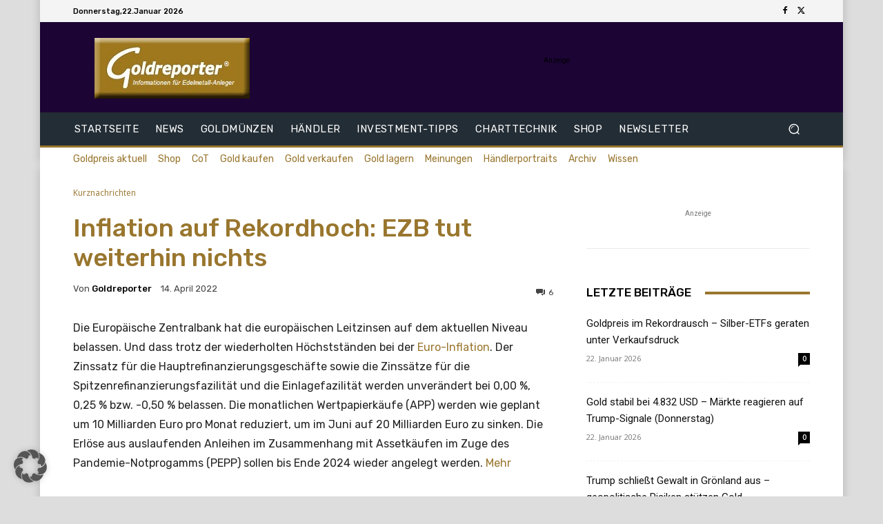

--- FILE ---
content_type: text/html; charset=utf-8
request_url: https://www.google.com/recaptcha/api2/aframe
body_size: 266
content:
<!DOCTYPE HTML><html><head><meta http-equiv="content-type" content="text/html; charset=UTF-8"></head><body><script nonce="3drTT-zRNn1elJhvk358pA">/** Anti-fraud and anti-abuse applications only. See google.com/recaptcha */ try{var clients={'sodar':'https://pagead2.googlesyndication.com/pagead/sodar?'};window.addEventListener("message",function(a){try{if(a.source===window.parent){var b=JSON.parse(a.data);var c=clients[b['id']];if(c){var d=document.createElement('img');d.src=c+b['params']+'&rc='+(localStorage.getItem("rc::a")?sessionStorage.getItem("rc::b"):"");window.document.body.appendChild(d);sessionStorage.setItem("rc::e",parseInt(sessionStorage.getItem("rc::e")||0)+1);localStorage.setItem("rc::h",'1769083533962');}}}catch(b){}});window.parent.postMessage("_grecaptcha_ready", "*");}catch(b){}</script></body></html>